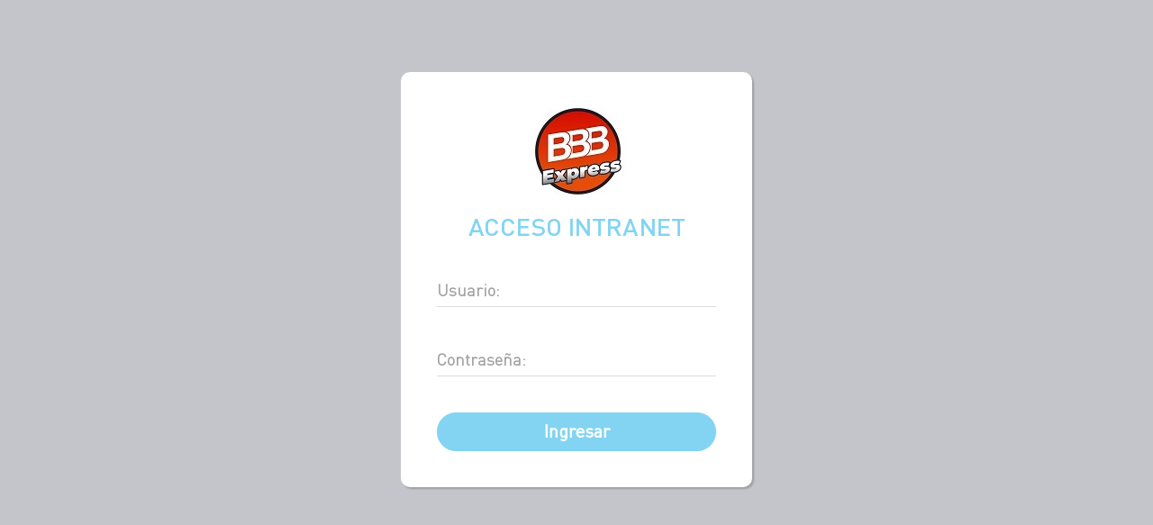

--- FILE ---
content_type: text/html
request_url: http://bbbexpress.sytes.net/bbb/login.html
body_size: 4405
content:
<!DOCTYPE html>
<html class="at-login" lang="es">
<html xmlns="http://www.w3.org/1999/xhtml">

<head>
  <meta charset="utf-8">
  <meta http-equiv="X-UA-Compatible" content="IE=edge">
  <meta name="viewport" content="width=device-width, initial-scale=1">
  <title>BBB Express</title>
  <meta name="description" content="Transportes IMAZ es una empresa de transporte y logística de la República Argentina con sedes en Buenos Aires, Bariloche, Cipoletti, El Bolson, San Martin de los Andes y Villa la Angostura.">
  <meta name="keywords" content="transporte,tla, carga, servicio trasnporte,tla argentina">

  <link rel="apple-touch-icon" sizes="57x57" href="/apple-touch-icon-57x57.png">
  <link rel="apple-touch-icon" sizes="60x60" href="/apple-touch-icon-60x60.png">
  <link rel="apple-touch-icon" sizes="72x72" href="/apple-touch-icon-72x72.png">
  <link rel="apple-touch-icon" sizes="76x76" href="/apple-touch-icon-76x76.png">
  <link rel="apple-touch-icon" sizes="114x114" href="/apple-touch-icon-114x114.png">
  <link rel="apple-touch-icon" sizes="120x120" href="/apple-touch-icon-120x120.png">
  <link rel="apple-touch-icon" sizes="144x144" href="/apple-touch-icon-144x144.png">
  <link rel="apple-touch-icon" sizes="152x152" href="/apple-touch-icon-152x152.png">
  <link rel="apple-touch-icon" sizes="180x180" href="/apple-touch-icon-180x180.png">
  <link rel="icon" type="image/png" href="/favicon-32x32.png" sizes="32x32">
  <link rel="icon" type="image/png" href="/favicon-194x194.png" sizes="194x194">
  <link rel="icon" type="image/png" href="/favicon-96x96.png" sizes="96x96">
  <link rel="icon" type="image/png" href="/android-chrome-192x192.png" sizes="192x192">
  <link rel="icon" type="image/png" href="/favicon-16x16.png" sizes="16x16">
  <link rel="manifest" href="/manifest.json">
  <link rel="mask-icon" href="/safari-pinned-tab.svg" color="#e22020">
  <meta name="msapplication-TileColor" content="#e22020">
  <meta name="msapplication-TileImage" content="/mstile-144x144.png">
  <meta name="theme-color" content="#ffffff">

  <link rel="stylesheet" href="css/bootstrap.min.css">
  <link rel="stylesheet" href="css/main.css">

  <script src="https://cdnjs.cloudflare.com/ajax/libs/modernizr/2.8.3/modernizr.min.js"></script>

  <!--[if lt IE 9]>
    <script src="https://oss.maxcdn.com/libs/html5shiv/3.7.2/html5shiv.js"></script>
    <script src="https://oss.maxcdn.com/libs/respond.js/1.4.2/respond.min.js"></script>

    <script src="js/rem.min.js"></script>
  <![endif]-->
<SCRIPT LANGUAGE="JavaScript">
function validatePassword()
{
  var vpassword;
  vpassword = document.FrmLogin.password.value;
  if (vpassword.length < 3) {
  alert("Debe escribir al menos 4 caracteres.");
  document.FrmLogin.password.select();
  return false;
  }
  else {
  return true;
  }
}
</SCRIPT>
</head>
<body id="app">
  <div class="login-wrap">
    <h1 class="logo">

        <span class="sr-only">Transportes IMAZ</span>

    </h1>
    <form action="main.asp" method="POST" class="form-login" name="FrmLogin">
      <p><img class="d-block m-x-a" src="images/logo.jpg" alt=""></p>
      <h3>Acceso Intranet</h3>

      <div class="xinput">
        <label class="xinput-wrap" for="login_usuario">
          <span class="xinput-label">Usuario:</span>
          <span class="xinput-content">
            <input class="xinput-control" type="text" id="name" name="name">
          </span>
        </label>
      </div>

      <div class="xinput">
        <label class="xinput-wrap" for="login_contrasena">
          <span class="xinput-label">Contraseña:</span>
          <span class="xinput-content">
            <input class="xinput-control" type="password" id="password" name="password">
          </span>
        </label>
      </div>

      <input class="btn btn-primary btn-circle" type="submit" id="enviar" value="Ingresar" name="B1">


    </form>
  </div>
      </div>
    </div>
</div>


  <script src="https://ajax.googleapis.com/ajax/libs/jquery/1.11.3/jquery.min.js"></script>
  <script type="text/javascript">
    $('.xinput-control').on('focus', function () {
      $(this).parents('.xinput').addClass('has-focus');
    });

    $('.xinput-control').on('focusout', function () {
      $(this).parents('.xinput').removeClass('has-focus');
    });
  </script>
</body>
</html>


--- FILE ---
content_type: text/css
request_url: http://bbbexpress.sytes.net/bbb/css/main.css
body_size: 58940
content:
@font-face {
  font-family: 'dinpro_300';
  src: url('../fonts/dinpro_300.eot');
  src: url('../fonts/dinpro_300.eot?#iefix') format('embedded-opentype'),
       url('../fonts/dinpro_300.woff2') format('woff2'),
       url('../fonts/dinpro_300.woff') format('woff'),
       url('../fonts/dinpro_300.ttf') format('truetype'),
       url('../fonts/dinpro_300.svg#dinpro_300') format('svg');
  font-weight: normal;
  font-style: normal;
}

@font-face {
  font-family: 'dinpro_400';
  src: url('../fonts/dinpro_400.eot');
  src: url('../fonts/dinpro_400.eot?#iefix') format('embedded-opentype'),
       url('../fonts/dinpro_400.woff2') format('woff2'),
       url('../fonts/dinpro_400.woff') format('woff'),
       url('../fonts/dinpro_400.ttf') format('truetype'),
       url('../fonts/dinpro_400.svg#dinpro_400') format('svg');
  font-weight: normal;
  font-style: normal;
}

@font-face {
  font-family: 'dinpro_600';
  src: url('../fonts/dinpro_600.eot');
  src: url('../fonts/dinpro_600.eot?#iefix') format('embedded-opentype'),
       url('../fonts/dinpro_600.woff2') format('woff2'),
       url('../fonts/dinpro_600.woff') format('woff'),
       url('../fonts/dinpro_600.ttf') format('truetype'),
       url('../fonts/dinpro_600.svg#dinpro_600') format('svg');
  font-weight: normal;
  font-style: normal;
}

@font-face {
  font-family: 'dinpro_700';
  src: url('../fonts/dinpro_700.eot');
  src: url('../fonts/dinpro_700.eot?#iefix') format('embedded-opentype'),
       url('../fonts/dinpro_700.woff2') format('woff2'),
       url('../fonts/dinpro_700.woff') format('woff'),
       url('../fonts/dinpro_700.ttf') format('truetype'),
       url('../fonts/dinpro_700.svg#dinpro_700') format('svg');
  font-weight: normal;
  font-style: normal;
}

@font-face {
  font-family: 'dinpro_900';
  src: url('../fonts/dinpro_900.eot');
  src: url('../fonts/dinpro_900.eot?#iefix') format('embedded-opentype'),
       url('../fonts/dinpro_900.woff2') format('woff2'),
       url('../fonts/dinpro_900.woff') format('woff'),
       url('../fonts/dinpro_900.ttf') format('truetype'),
       url('../fonts/dinpro_900.svg#dinpro_900') format('svg');
  font-weight: normal;
  font-style: normal;
}

@font-face {
  font-family: 'icons';
  src: url('../fonts/icons.eot');
  src: url('../fonts/icons.eot#iefix') format('embedded-opentype'),
       url('../fonts/icons.ttf') format('truetype'),
       url('../fonts/icons.woff') format('woff'),
       url('../fonts/icons.svg#icons') format('svg');
  font-weight: normal;
  font-style: normal;
}

.icon {
  font-family: 'icons' !important;
  speak: none;
  font-style: normal;
  font-weight: normal;
  font-variant: normal;
  text-transform: none;
  line-height: 1;
  -webkit-font-smoothing: antialiased;
  -moz-osx-font-smoothing: grayscale;
}

.icon-video:before {content: "\e915";}
.icon-key:before {content: "\e911";}
.icon-cba:before {content: "\e912";}
.icon-ros:before {content: "\e913";}
.icon-caba:before {content: "\e914";}
.icon-pdf:before {content: "\e910";}
.icon-check:before {content: "\e90f";}
.icon-facebook:before {content: "\e900";}
.icon-twitter:before {content: "\e901";}
.icon-youtube:before {content: "\e902";}
.icon-phone:before {content: "\e90e";}
.icon-pin:before {content: "\e903";}
.icon-clock:before {content: "\e904";}
.icon-mail:before {content: "\e905";}
.icon-arrow-top:before {content: "\e906";}
.icon-arrow-right:before {content: "\e907";}
.icon-arrow-bottom:before {content: "\e908";}
.icon-arrow-left:before {content: "\e909";}
.icon-pointer-top:before {content: "\e90a";}
.icon-pointer-right:before {content: "\e90b";}
.icon-pointer-bottom:before {content: "\e90c";}
.icon-pointer-left:before {content: "\e90d";}

@media (max-width: 479px) {
  .col-xxs-1, .col-xxs-2, .col-xxs-3, .col-xxs-4, .col-xxs-5,
  .col-xxs-6, .col-xxs-7, .col-xxs-8, .col-xxs-9, .col-xxs-10,
  .col-xxs-11, .col-xxs-12 {float: left;}

  .col-xxs-1 {width: 8.33333333%;}
  .col-xxs-2 {width: 16.66666667%;}
  .col-xxs-3 {width: 25%;}
  .col-xxs-4 {width: 33.33333333%;}
  .col-xxs-5 {width: 41.66666667%;}
  .col-xxs-6 {width: 50%;}
  .col-xxs-7 {width: 58.33333333%;}
  .col-xxs-8 {width: 66.66666667%;}
  .col-xxs-9 {width: 75%;}
  .col-xxs-10 {width: 83.33333333%;}
  .col-xxs-11 {width: 91.66666667%;}
  .col-xxs-12 {width: 100%;}

  .col-xxs-pull-0 {right: auto;}
  .col-xxs-pull-1 {right: 8.33333333%;}
  .col-xxs-pull-2 {right: 16.66666667%;}
  .col-xxs-pull-3 {right: 25%;}
  .col-xxs-pull-4 {right: 33.33333333%;}
  .col-xxs-pull-5 {right: 41.66666667%;}
  .col-xxs-pull-6 {right: 50%;}
  .col-xxs-pull-7 {right: 58.33333333%;}
  .col-xxs-pull-8 {right: 66.66666667%;}
  .col-xxs-pull-9 {right: 75%;}
  .col-xxs-pull-10 {right: 83.33333333%;}
  .col-xxs-pull-11 {right: 91.66666667%;}
  .col-xxs-pull-12 {right: 100%;}

  .col-xxs-push-0 {left: auto;}
  .col-xxs-push-1 {left: 8.33333333%;}
  .col-xxs-push-2 {left: 16.66666667%;}
  .col-xxs-push-3 {left: 25%;}
  .col-xxs-push-4 {left: 33.33333333%;}
  .col-xxs-push-5 {left: 41.66666667%;}
  .col-xxs-push-6 {left: 50%;}
  .col-xxs-push-7 {left: 58.33333333%;}
  .col-xxs-push-8 {left: 66.66666667%;}
  .col-xxs-push-9 {left: 75%;}
  .col-xxs-push-10 {left: 83.33333333%;}
  .col-xxs-push-11 {left: 91.66666667%;}
  .col-xxs-push-12 {left: 100%;}

  .col-xxs-offset-0 {margin-left: 0;}
  .col-xxs-offset-1 {margin-left: 8.33333333%;}
  .col-xxs-offset-2 {margin-left: 16.66666667%;}
  .col-xxs-offset-3 {margin-left: 25%;}
  .col-xxs-offset-4 {margin-left: 33.33333333%;}
  .col-xxs-offset-5 {margin-left: 41.66666667%;}
  .col-xxs-offset-6 {margin-left: 50%;}
  .col-xxs-offset-7 {margin-left: 58.33333333%;}
  .col-xxs-offset-8 {margin-left: 66.66666667%;}
  .col-xxs-offset-9 {margin-left: 75%;}
  .col-xxs-offset-10 {margin-left: 83.33333333%;}
  .col-xxs-offset-11 {margin-left: 91.66666667%;}
  .col-xxs-offset-12 {margin-left: 100%;}
}

@media (min-width: 480px) {
  .clear-xs-up-2:nth-child(2n+3) {
    clear: both;
  }
}

@media (min-width: 768px) {
  .clear-sm-up-2:nth-child(2n+3) {
    clear: both;
  }
}

@media (min-width: 768px) and (max-width: 991px) {
  .clear-sm-2:nth-child(2n+3) {
    clear: both;
  }
}

@media (min-width: 992px) and (max-width: 1199px) {
  .clear-md-2:nth-child(2n+3) {
    clear: both;
  }
}

.p-t-a, .p-y-a, .p-a-a {padding-top: auto !important;}
.p-t-0, .p-y-0, .p-a-0 {padding-top: 0 !important;}
.p-t-5, .p-y-5, .p-a-5 {padding-top: .5rem !important;}
.p-t-10, .p-y-10, .p-a-10 {padding-top: 1rem !important;}
.p-t-15, .p-y-15, .p-a-15 {padding-top: 1rem !important;}
.p-t-20, .p-y-20, .p-a-20 {padding-top: 2rem !important;}
.p-t-30, .p-y-30, .p-a-30 {padding-top: 3rem !important;}
.p-t-40, .p-y-40, .p-a-40 {padding-top: 4rem !important;}
.p-t-60, .p-y-60, .p-a-60 {padding-top: 6rem !important;}
.p-t-80, .p-y-80, .p-a-80 {padding-top: 8rem !important;}
.p-t-100, .p-y-100, .p-a-100 {padding-top: 10rem !important;}

.p-b-a, .p-y-a, .p-a-a {padding-bottom: auto !important;}
.p-b-0, .p-y-0, .p-a-0 {padding-bottom: 0 !important;}
.p-b-5, .p-y-5, .p-a-5 {padding-bottom: .5rem !important;}
.p-b-10, .p-y-10, .p-a-10 {padding-bottom: 1rem !important;}
.p-b-15, .p-y-15, .p-a-15 {padding-bottom: 1rem !important;}
.p-b-20, .p-y-20, .p-a-20 {padding-bottom: 2rem !important;}
.p-b-30, .p-y-30, .p-a-30 {padding-bottom: 3rem !important;}
.p-b-40, .p-y-40, .p-a-40 {padding-bottom: 4rem !important;}
.p-b-60, .p-y-60, .p-a-60 {padding-bottom: 6rem !important;}
.p-b-80, .p-y-80, .p-a-80 {padding-bottom: 8rem !important;}
.p-b-100, .p-y-100, .p-a-100 {padding-bottom: 10rem !important;}

.p-l-a, .p-x-a, .p-a-a {padding-left: auto !important;}
.p-l-0, .p-x-0, .p-a-0 {padding-left: 0 !important;}
.p-l-5, .p-x-5, .p-a-5 {padding-left: .5rem !important;}
.p-l-10, .p-x-10, .p-a-10 {padding-left: 1rem !important;}
.p-l-15, .p-x-15, .p-a-15 {padding-left: 1rem !important;}
.p-l-20, .p-x-20, .p-a-20 {padding-left: 2rem !important;}
.p-l-30, .p-x-30, .p-a-30 {padding-left: 3rem !important;}
.p-l-40, .p-x-40, .p-a-40 {padding-left: 4rem !important;}
.p-l-60, .p-x-60, .p-a-60 {padding-left: 6rem !important;}
.p-l-80, .p-x-80, .p-a-80 {padding-left: 8rem !important;}
.p-l-100, .p-x-100, .p-a-100 {padding-left: 10rem !important;}

.p-r-a, .p-x-a, .p-a-a {padding-right: auto !important;}
.p-r-0, .p-x-0, .p-a-0 {padding-right: 0 !important;}
.p-r-5, .p-x-5, .p-a-5 {padding-right: .5rem !important;}
.p-r-10, .p-x-10, .p-a-10 {padding-right: 1rem !important;}
.p-r-15, .p-x-15, .p-a-15 {padding-right: 1rem !important;}
.p-r-20, .p-x-20, .p-a-20 {padding-right: 2rem !important;}
.p-r-30, .p-x-30, .p-a-30 {padding-right: 3rem !important;}
.p-r-40, .p-x-40, .p-a-40 {padding-right: 4rem !important;}
.p-r-60, .p-x-60, .p-a-60 {padding-right: 6rem !important;}
.p-r-80, .p-x-80, .p-a-80 {padding-right: 8rem !important;}
.p-r-100, .p-x-100, .p-a-100 {padding-right: 10rem !important;}

.m-t-a, .m-y-a, .m-a-a {margin-top: auto !important;}
.m-t-0, .m-y-0, .m-a-0 {margin-top: 0 !important;}
.m-t-5, .m-y-5, .m-a-5 {margin-top: .5rem !important;}
.m-t-10, .m-y-10, .m-a-10 {margin-top: 1rem !important;}
.m-t-15, .m-y-15, .m-a-15 {margin-top: 1rem !important;}
.m-t-20, .m-y-20, .m-a-20 {margin-top: 2rem !important;}
.m-t-30, .m-y-30, .m-a-30 {margin-top: 3rem !important;}
.m-t-40, .m-y-40, .m-a-40 {margin-top: 4rem !important;}
.m-t-60, .m-y-60, .m-a-60 {margin-top: 6rem !important;}
.m-t-80, .m-y-80, .m-a-80 {margin-top: 8rem !important;}
.m-t-100, .m-y-100, .m-a-100 {margin-top: 10rem !important;}

.m-b-a, .m-y-a, .m-a-a {margin-bottom: auto !important;}
.m-b-0, .m-y-0, .m-a-0 {margin-bottom: 0 !important;}
.m-b-5, .m-y-5, .m-a-5 {margin-bottom: .5rem !important;}
.m-b-10, .m-y-10, .m-a-10 {margin-bottom: 1rem !important;}
.m-b-15, .m-y-15, .m-a-15 {margin-bottom: 1rem !important;}
.m-b-20, .m-y-20, .m-a-20 {margin-bottom: 2rem !important;}
.m-b-30, .m-y-30, .m-a-30 {margin-bottom: 3rem !important;}
.m-b-40, .m-y-40, .m-a-40 {margin-bottom: 4rem !important;}
.m-b-60, .m-y-60, .m-a-60 {margin-bottom: 6rem !important;}
.m-b-80, .m-y-80, .m-a-80 {margin-bottom: 8rem !important;}
.m-b-100, .m-y-100, .m-a-100 {margin-bottom: 10rem !important;}

.m-l-a, .m-x-a, .m-a-a {margin-left: auto !important;}
.m-l-0, .m-x-0, .m-a-0 {margin-left: 0 !important;}
.m-l-5, .m-x-5, .m-a-5 {margin-left: .5rem !important;}
.m-l-10, .m-x-10, .m-a-10 {margin-left: 1rem !important;}
.m-l-15, .m-x-15, .m-a-15 {margin-left: 1rem !important;}
.m-l-20, .m-x-20, .m-a-20 {margin-left: 2rem !important;}
.m-l-30, .m-x-30, .m-a-30 {margin-left: 3rem !important;}
.m-l-40, .m-x-40, .m-a-40 {margin-left: 4rem !important;}
.m-l-60, .m-x-60, .m-a-60 {margin-left: 6rem !important;}
.m-l-80, .m-x-80, .m-a-80 {margin-left: 8rem !important;}
.m-l-100, .m-x-100, .m-a-100 {margin-left: 10rem !important;}

.m-r-a, .m-x-a, .m-a-a {margin-right: auto !important;}
.m-r-0, .m-x-0, .m-a-0 {margin-right: 0 !important;}
.m-r-5, .m-x-5, .m-a-5 {margin-right: .5rem !important;}
.m-r-10, .m-x-10, .m-a-10 {margin-right: 1rem !important;}
.m-r-15, .m-x-15, .m-a-15 {margin-right: 1rem !important;}
.m-r-20, .m-x-20, .m-a-20 {margin-right: 2rem !important;}
.m-r-30, .m-x-30, .m-a-30 {margin-right: 3rem !important;}
.m-r-40, .m-x-40, .m-a-40 {margin-right: 4rem !important;}
.m-r-60, .m-x-60, .m-a-60 {margin-right: 6rem !important;}
.m-r-80, .m-x-80, .m-a-80 {margin-right: 8rem !important;}
.m-r-100, .m-x-100, .m-a-100 {margin-right: 10rem !important;}

.m-t-5-n, .m-y-5-n, .m-a-5-n {margin-top: -.5rem !important;}
.m-t-10-n, .m-y-10-n, .m-a-10-n {margin-top: -1rem !important;}
.m-t-15-n, .m-y-15-n, .m-a-15-n {margin-top: -1rem !important;}
.m-t-20-n, .m-y-20-n, .m-a-20-n {margin-top: -2rem !important;}
.m-t-30-n, .m-y-30-n, .m-a-30-n {margin-top: -3rem !important;}
.m-t-40-n, .m-y-40-n, .m-a-40-n {margin-top: -4rem !important;}
.m-t-60-n, .m-y-60-n, .m-a-60-n {margin-top: -6rem !important;}
.m-t-80-n, .m-y-80-n, .m-a-80-n {margin-top: -8rem !important;}
.m-t-100-n, .m-y-100-n, .m-a-100-n {margin-top: -10rem !important;}

.m-b-5-n, .m-y-5-n, .m-a-5-n {margin-bottom: -.5rem !important;}
.m-b-10-n, .m-y-10-n, .m-a-10-n {margin-bottom: -1rem !important;}
.m-b-15-n, .m-y-15-n, .m-a-15-n {margin-bottom: -1rem !important;}
.m-b-20-n, .m-y-20-n, .m-a-20-n {margin-bottom: -2rem !important;}
.m-b-30-n, .m-y-30-n, .m-a-30-n {margin-bottom: -3rem !important;}
.m-b-40-n, .m-y-40-n, .m-a-40-n {margin-bottom: -4rem !important;}
.m-b-60-n, .m-y-60-n, .m-a-60-n {margin-bottom: -6rem !important;}
.m-b-80-n, .m-y-80-n, .m-a-80-n {margin-bottom: -8rem !important;}
.m-b-100-n, .m-y-100-n, .m-a-100-n {margin-bottom: -10rem !important;}

.m-l-5-n, .m-x-5-n, .m-a-5-n {margin-left: -.5rem !important;}
.m-l-10-n, .m-x-10-n, .m-a-10-n {margin-left: -1rem !important;}
.m-l-15-n, .m-x-15-n, .m-a-15-n {margin-left: -1rem !important;}
.m-l-20-n, .m-x-20-n, .m-a-20-n {margin-left: -2rem !important;}
.m-l-30-n, .m-x-30-n, .m-a-30-n {margin-left: -3rem !important;}
.m-l-40-n, .m-x-40-n, .m-a-40-n {margin-left: -4rem !important;}
.m-l-60-n, .m-x-60-n, .m-a-60-n {margin-left: -6rem !important;}
.m-l-80-n, .m-x-80-n, .m-a-80-n {margin-left: -8rem !important;}
.m-l-100-n, .m-x-100-n, .m-a-100-n {margin-left: -10rem !important;}

.m-r-5-n, .m-x-5-n, .m-a-5-n {margin-right: -.5rem !important;}
.m-r-10-n, .m-x-10-n, .m-a-10-n {margin-right: -1rem !important;}
.m-r-15-n, .m-x-15-n, .m-a-15-n {margin-right: -1rem !important;}
.m-r-20-n, .m-x-20-n, .m-a-20-n {margin-right: -2rem !important;}
.m-r-30-n, .m-x-30-n, .m-a-30-n {margin-right: -3rem !important;}
.m-r-40-n, .m-x-40-n, .m-a-40-n {margin-right: -4rem !important;}
.m-r-60-n, .m-x-60-n, .m-a-60-n {margin-right: -6rem !important;}
.m-r-80-n, .m-x-80-n, .m-a-80-n {margin-right: -8rem !important;}
.m-r-100-n, .m-x-100-n, .m-a-100-n {margin-right: -10rem !important;}

.font-size-0 {font-size: 0 !important;}
.font-size-10 {font-size: 1rem !important;}
.font-size-12 {font-size: 1.2rem !important;}
.font-size-14 {font-size: 1.4rem !important;}
.font-size-16 {font-size: 1.6rem !important;}
.font-size-18 {font-size: 1.8rem !important;}
.font-size-20 {font-size: 2rem !important;}
.font-size-22 {font-size: 2.2rem !important;}
.font-size-24 {font-size: 2.4rem !important;}
.font-size-26 {font-size: 2.6rem !important;}
.font-size-30 {font-size: 3rem !important;}
.font-size-40 {font-size: 4rem !important;}
.font-size-42 {font-size: 4.2rem !important;}
.font-size-50 {font-size: 5rem !important;}
.font-size-60 {font-size: 6rem !important;}
.font-size-70 {font-size: 7rem !important;}
.font-size-80 {font-size: 8rem !important;}

.text-400 {font-weight: 400;}
.text-600 {font-weight: 600;}
.text-700 {font-weight: 700;}

.font-400,
.font-600,
.font-700 {
  font-weight: 400;
}

.font-400 {font-family: 'dinpro_400', sans-serif;}
.font-600 {font-family: 'dinpro_600', sans-serif;}
.font-700 {font-family: 'dinpro_700', sans-serif;}

.d-table,
.d-table-fix {
  display: table;
}
.d-table-fix {
  table-layout: fixed;
  width: 100%;
}
.d-cell {display: table-cell;}
.d-block {display: block;}
.d-inline {display: inline-block;}

.w-a {width: auto;}
.w-1 {width: 1%;}
.w-100 {width: 100%;}

.h-a {height: auto;}
.h-100 {height: 100%;}

.va-t {vertical-align: top;}
.va-b {vertical-align: bottom;}
.va-m {vertical-align: middle;}

.pull-none {float: none;}

@media (min-width: 480px) {
  .d-xs-table,
  .d-xs-table-fix {
    display: table;
  }
  .d-xs-table-fix {
    table-layout: fixed;
    width: 100%;
  }
  .d-xs-cell {display: table-cell;}
  .d-xs-block {display: block;}
  .d-xs-inline {display: inline-block;}

  .w-xs-a {width: auto;}
  .w-xs-1 {width: 1%;}
  .w-xs-100 {width: 100%;}

  .h-xs-a {height: auto;}
  .h-xs-100 {height: 100%;}

  .va-xs-t {vertical-align: top;}
  .va-xs-b {vertical-align: bottom;}
  .va-xs-m {vertical-align: middle;}

  .pull-xs-left {float: left;}
  .pull-xs-right {float: right;}
  .pull-xs-none {float: none;}

  .text-xs-left {text-align: left;}
  .text-xs-right {text-align: right;}
  .text-xs-center {text-align: center;}

  .text-xs-nowrap {white-space: nowrap;}
  .text-xs-normal {white-space: normal;}
}

@media (min-width: 768px) {
  .d-sm-table,
  .d-sm-table-fix {
    display: table;
  }
  .d-sm-table-fix {
    table-layout: fixed;
    width: 100%;
  }
  .d-sm-cell {display: table-cell;}
  .d-sm-block {display: block;}
  .d-sm-inline {display: inline-block;}

  .w-sm-a {width: auto;}
  .w-sm-1 {width: 1%;}
  .w-sm-100 {width: 100%;}

  .h-sm-a {height: auto;}
  .h-sm-100 {height: 100%;}

  .va-sm-t {vertical-align: top;}
  .va-sm-b {vertical-align: bottom;}
  .va-sm-m {vertical-align: middle;}

  .pull-sm-left {float: left;}
  .pull-sm-right {float: right;}
  .pull-sm-none {float: none;}

  .text-sm-left {text-align: left;}
  .text-sm-right {text-align: right;}
  .text-sm-center {text-align: center;}

  .text-sm-nowrap {white-space: nowrap;}
  .text-sm-normal {white-space: normal;}
}

@media (min-width: 992px) {
  .d-md-table,
  .d-md-table-fix {
    display: table;
  }
  .d-md-table-fix {
    table-layout: fixed;
    width: 100%;
  }
  .d-md-cell {display: table-cell;}
  .d-md-block {display: block;}
  .d-md-inline {display: inline-block;}

  .w-md-a {width: auto;}
  .w-md-1 {width: 1%;}
  .w-md-100 {width: 100%;}

  .h-md-a {height: auto;}
  .h-md-100 {height: 100%;}

  .va-md-t {vertical-align: top;}
  .va-md-b {vertical-align: bottom;}
  .va-md-m {vertical-align: middle;}

  .pull-md-left {float: left;}
  .pull-md-right {float: right;}
  .pull-md-none {float: none;}

  .text-md-left {text-align: left;}
  .text-md-right {text-align: right;}
  .text-md-center {text-align: center;}

  .text-md-nowrap {white-space: nowrap;}
  .text-md-normal {white-space: normal;}
}

@media (min-width: 1200px) {
  .d-lg-table,
  .d-lg-table-fix {
    display: table;
  }
  .d-lg-table-fix {
    table-layout: fixed;
    width: 100%;
  }
  .d-lg-cell {display: table-cell;}
  .d-lg-block {display: block;}
  .d-lg-inline {display: inline-block;}

  .w-lg-a {width: auto;}
  .w-lg-1 {width: 1%;}
  .w-lg-100 {width: 100%;}

  .h-lg-a {height: auto;}
  .h-lg-100 {height: 100%;}

  .va-lg-t {vertical-align: top;}
  .va-lg-b {vertical-align: bottom;}
  .va-lg-m {vertical-align: middle;}

  .pull-lg-left {float: left;}
  .pull-lg-right {float: right;}
  .pull-lg-none {float: none;}

  .text-lg-left {text-align: left;}
  .text-lg-right {text-align: right;}
  .text-lg-center {text-align: center;}

  .text-lg-nowrap {white-space: nowrap;}
  .text-lg-normal {white-space: normal;}
}

.icon-bar {
  border-top: 0.2rem solid;
  display: block;
  height: 0;
  width: 2.7rem;
  border-radius: 1000px;
}

.icon-bar + .icon-bar {
  margin-top: 0.4rem;
}

.center-img {
  display: inline-block;
  margin-top: -.245em;
  vertical-align: middle;
}

.reset-list {
  list-style: none;
  margin-bottom: 0;
  padding-left: 0;
}

.cover {
  background-position: center;
  background-repeat: no-repeat;
  background-size: cover;
}

.cover-img {
  visibility: hidden !important;
  display: none !important;
}

.align {
  text-align: center;
  white-space: nowrap;
}

.align:before {
  content: '';
  display: inline-block;
  height: 100%;
  vertical-align: middle;
  margin-right: -0.25em;
}

.align__item {
  display: inline-block;
  vertical-align: middle;
  white-space: normal;
  width: 100%;
}

.align__item--top {
  vertical-align: top;
}

.align__item--bottom {
  vertical-align: bottom;
}

.bg-inherit {background-color: inherit !important;}
.bd-inherit {border-color: inherit !important;}
.text-inherit {color: inherit !important;}

.bg-light {background-color: #f7f7f7 !important;}
.bd-light {border-color: #f7f7f7 !important;}
.text-light {color: #f7f7f7 !important;}

.bg-dark {background-color: #560b0b !important;}
.bd-dark {border-color: #560b0b !important;}
.text-dark {color: #560b0b !important;}

.bg-default {background-color: #525d6b !important;}
.bd-default {border-color: #525d6b !important;}
.text-default {color: #525d6b !important;}

.bg-primary {background-color: #e22020 !important;}
.bd-primary {border-color: #e22020 !important;}
.text-primary {color: #e22020 !important;}

.bg-secondary {background-color: #782fe1 !important;}
.bd-secondary {border-color: #782fe1 !important;}
.text-secondary {color: #782fe1 !important;}

.bg-success {background-color: #8eb434 !important;}
.bd-success {border-color: #8eb434 !important;}
.text-success {color: #8eb434 !important;}

.bg-info {background-color: #02b3f9 !important;}
.bd-info {border-color: #02b3f9 !important;}
.text-info {color: #02b3f9 !important;}

.bg-warning {background-color: #f1c40f !important;}
.bd-warning {border-color: #f1c40f !important;}
.text-warning {color: #f1c40f !important;}

.bg-danger {background-color: #e76b1c !important;}
.bd-danger {border-color: #e76b1c !important;}
.text-danger {color: #e76b1c !important;}

.bg-texture {
  background-image: url(../images/texture.jpg);
  background-position: center;
}

.btn {
  border-width: 1px;
  font-size: 1.2rem;
  font-weight: 600;
  letter-spacing: -.025em;
  padding: 0.8rem 1.8rem;
  text-transform: uppercase;
}

.btn:focus,
.btn:hover,
.btn:active,
.btn.active,
.btn.active.focus,
.btn.active:focus,
.btn.active:hover,
.btn:active.focus,
.btn:active:focus,
.btn:active:hover,
.open > .dropdown-toggle.btn.focus,
.open > .dropdown-toggle.btn:focus,
.open > .dropdown-toggle.btn:hover {
  box-shadow: none;
  text-decoration: none;
}

.btn-default {
  background-color: #808995;
  border-color: #808995;
  color: #fff;
}

.btn-default:focus,
.btn-default:hover,
.btn-default:active,
.btn-default.active,
.btn-default.active.focus,
.btn-default.active:focus,
.btn-default.active:hover,
.btn-default:active.focus,
.btn-default:active:focus,
.btn-default:active:hover,
.open > .dropdown-toggle.btn-default.focus,
.open > .dropdown-toggle.btn-default:focus,
.open > .dropdown-toggle.btn-default:hover {
  background-color: #707985;
  border-color: #707985;
  color: #fff;
}

.btn-primary {
  background-color: #83d4f2;
  border-color: #83d4f2;
  color: #fff;
}

.btn-primary:focus,
.btn-primary:hover,
.btn-primary:active,
.btn-primary.active,
.btn-primary.active.focus,
.btn-primary.active:focus,
.btn-primary.active:hover,
.btn-primary:active.focus,
.btn-primary:active:focus,
.btn-primary:active:hover,
.open > .dropdown-toggle.btn-primary.focus,
.open > .dropdown-toggle.btn-primary:focus,
.open > .dropdown-toggle.btn-primary:hover {
  background-color: #224fa8;
  border-color: #224fa8;
  color: #fff;
}

.btn-primary-outline {
  background-color: transparent;
  border-color: #cc1e1e;
  color: #cc1e1e;
}

.btn-primary-outline:focus,
.btn-primary-outline:hover,
.btn-primary-outline:active,
.btn-primary-outline.active,
.btn-primary-outline.active.focus,
.btn-primary-outline.active:focus,
.btn-primary-outline.active:hover,
.btn-primary-outline:active.focus,
.btn-primary-outline:active:focus,
.btn-primary-outline:active:hover,
.open > .dropdown-toggle.btn-primary-outline.focus,
.open > .dropdown-toggle.btn-primary-outline:focus,
.open > .dropdown-toggle.btn-primary-outline:hover {
  background-color: #cc1e1e;
  border-color: #cc1e1e;
  color: #fff;
}

.btn-primary-outline-inverse {
  background-color: transparent;
  border-color: #fff;
  color: #fff;
}

.btn-primary-outline-inverse:focus,
.btn-primary-outline-inverse:hover,
.btn-primary-outline-inverse:active,
.btn-primary-outline-inverse.active,
.btn-primary-outline-inverse.active.focus,
.btn-primary-outline-inverse.active:focus,
.btn-primary-outline-inverse.active:hover,
.btn-primary-outline-inverse:active.focus,
.btn-primary-outline-inverse:active:focus,
.btn-primary-outline-inverse:active:hover,
.open > .dropdown-toggle.btn-primary-outline-inverse.focus,
.open > .dropdown-toggle.btn-primary-outline-inverse:focus,
.open > .dropdown-toggle.btn-primary-outline-inverse:hover {
  background-color: #fff;
  border-color: #fff;
  color: #cc1e1e;
}

.btn-secondary {
  background-color: #782fe1;
  border-color: #782fe1;
  color: #fff;
}

.btn-secondary:focus,
.btn-secondary:hover,
.btn-secondary:active,
.btn-secondary.active,
.btn-secondary.active.focus,
.btn-secondary.active:focus,
.btn-secondary.active:hover,
.btn-secondary:active.focus,
.btn-secondary:active:focus,
.btn-secondary:active:hover,
.open > .dropdown-toggle.btn-secondary.focus,
.open > .dropdown-toggle.btn-secondary:focus,
.open > .dropdown-toggle.btn-secondary:hover {
  background-color: #6b1fd7;
  border-color: #6b1fd7;
  color: #fff;
}

.btn-success {
  background-color: #8eb434;
  border-color: #8eb434;
  color: #fff;
}

.btn-success:focus,
.btn-success:hover,
.btn-success:active,
.btn-success.active,
.btn-success.active.focus,
.btn-success.active:focus,
.btn-success.active:hover,
.btn-success:active.focus,
.btn-success:active:focus,
.btn-success:active:hover,
.open > .dropdown-toggle.btn-success.focus,
.open > .dropdown-toggle.btn-success:focus,
.open > .dropdown-toggle.btn-success:hover {
  background-color: #5f7923;
  border-color: #5f7923;
  color: #fff;
}

.btn-info {
  background-color: #02b3f9;
  border-color: #02b3f9;
  color: #fff;
}

.btn-info:focus,
.btn-info:hover,
.btn-info:active,
.btn-info.active,
.btn-info.active.focus,
.btn-info.active:focus,
.btn-info.active:hover,
.btn-info:active.focus,
.btn-info:active:focus,
.btn-info:active:hover,
.open > .dropdown-toggle.btn-info.focus,
.open > .dropdown-toggle.btn-info:focus,
.open > .dropdown-toggle.btn-info:hover {
  background-color: #017cad;
  border-color: #017cad;
  color: #fff;
}

.btn-warning {
  background-color: #f1c40f;
  border-color: #f1c40f;
  color: #fff;
}

.btn-warning:focus,
.btn-warning:hover,
.btn-warning:active,
.btn-warning.active,
.btn-warning.active.focus,
.btn-warning.active:focus,
.btn-warning.active:hover,
.btn-warning:active.focus,
.btn-warning:active:focus,
.btn-warning:active:hover,
.open > .dropdown-toggle.btn-warning.focus,
.open > .dropdown-toggle.btn-warning:focus,
.open > .dropdown-toggle.btn-warning:hover {
  background-color: #aa8a0a;
  border-color: #aa8a0a;
  color: #fff;
}

.btn-danger {
  background-color: #e76b1c;
  border-color: #e76b1c;
  color: #fff;
}

.btn-danger:focus,
.btn-danger:hover,
.btn-danger:active,
.btn-danger.active,
.btn-danger.active.focus,
.btn-danger.active:focus,
.btn-danger.active:hover,
.btn-danger:active.focus,
.btn-danger:active:focus,
.btn-danger:active:hover,
.open > .dropdown-toggle.btn-danger.focus,
.open > .dropdown-toggle.btn-danger:focus,
.open > .dropdown-toggle.btn-danger:hover {
  background-color: #a54b11;
  border-color: #a54b11;
  color: #fff;
}

.btn-md {
  font-family: 'dinpro_700', sans-serif;
  font-size: 1.6rem;
  font-weight: 400;
  line-height: 1.3;
}

.btn-lg {
  font-family: 'dinpro_600', sans-serif;
  font-size: 1.6rem;
  font-weight: 400;
  line-height: 1.3;
  padding: 1.8rem 2.2rem;
}

.btn-lg-icon {
  font-family: 'dinpro_700', sans-serif;
  font-size: 1.8rem;
  font-weight: 400;
  line-height: 1.3;
  padding: 1.4rem 2.2rem;
}

.btn-lg-icon .icon {
  font-size: 2.7rem;
}

.btn-lg-icon:hover .icon {
  color: inherit;
}

.btn-circle {
  border-radius: 100rem;
}

.btn-2 {border-width: 2px;}
.btn-bold {border-width: 3px;}

.btn .icon {
  display: inline-block;
  vertical-align: middle;
  margin-top: -.245em;
}

@media (min-width: 1200px) {
  .container {
    width: 1120px;
  }
}

:focus {outline: none !important;}

#app .fr-window canvas,
body .fr-window canvas {
  top: 100% !important;
}

html,
body {
  width: 100%;
  position: relative;
  overflow: hidden;
  overflow-y: auto;
}

body {
  color: #424040;
  font-family: 'dinpro_400', sans-serif;
  font-size: 1.6rem;
  line-height: 1.3;
}

h1, .h1,
h2, .h2 {
  font-weight: 400;
  font-size: 4.5rem;
}

h3,
.h3 {
  color: #83d4f2;
  font-family: 'dinpro_600', sans-serif;
  font-size: 3.6rem;
  letter-spacing: -.015em;
  line-height: 0.944444444;
  padding-top: 4rem;
  margin-top: 1.5rem;
  position: relative;
}

h3:before,
.h3:before {
  content: '';
  position: absolute;
  top: 0;
  left: 0;
  width: 5rem;
  border-top: 3px solid;
}

.h3-bar {
  padding-top: 4rem;
  margin-top: 1.5rem;
  position: relative;
}

.h3-bar:before {
  content: '';
  position: absolute;
  top: 0;
  left: 0;
  width: 5rem;
  border-top: 3px solid;
}

.h3-clean:before {
  display: none;
}

h4,
.h4 {
  font-family: 'dinpro_700', sans-serif;
  font-size: 2rem;
  line-height: 1;
  letter-spacing: -.015em;
}

h5,
.h5 {
  font-family: 'dinpro_700', sans-serif;
  font-size: 1.7rem;
  line-height: 1;
  letter-spacing: -.015em;
  margin-bottom: 2rem;
}

p {
  margin-bottom: 2rem;
}

a {color: inherit;}

a:hover,
a:focus,
a:active {
  text-decoration: none;
}

strong {
  font-weight: 400;
  font-family: 'dinpro_700', sans-serif;
}

hr {
  border-top-color: #cbcbcb;
}

.header {
  position: fixed;
  top: 0;
  right: 0;
  left: 0;
  z-index: 800;
  color: #fff;
  background-color: #cc2022;
}

@media (min-width: 992px) {
  .header {
    position: absolute;
    background-color: transparent;
    padding-top: 4.8rem;
  }
}

.has-scroll .header {
  box-shadow: 0 0 20px rgba(51, 51, 51, 0.6);
  -webkit-transition-duration: .3s;
  transition-duration: .3s;
}

@media (min-width: 992px) {
  .has-scroll .header {
    position: fixed;
    padding-top: 0;
    background-color: #e22020;
    -webkit-animation: slideDown .3s;
    animation: slideDown .3s;
  }

  .header > .container {
    padding-left: 0;
    padding-right: 0;
    border-bottom: 1px solid #fff;
  }

  .has-scroll .header > .container {
    border-bottom: 0;
    padding-left: 1.5rem;
    padding-right: 1.5rem;
  }
}

.header-bar {
  background-color: #e22020;
  background-color: rgba(226, 32, 32, 0.9);
  font-size: 1.4rem;
  color: #6d1a18;
  position: absolute;
  top: 0;
  right: 0;
  left: 0;
}

.has-scroll .header-bar {
  display: none;
  visibility: hidden;
}

.header-bar .container {
  padding-left: 0;
  padding-right: 0;
}

.header-bar em {
  font-family: 'dinpro_600', sans-serif;
  font-style: normal;
}

.header-bar strong {
  font-family: 'dinpro_700', sans-serif;
}

.header-social {
  float: left;
}

.header-social li {
  float: left;
}

.header-social .social-item {
  font-size: 1.6rem;
  padding: 1.6rem 0.8rem;
  display: block;
  color: #fff;
}

.header-social .social-item-youtube {
  font-size: 2rem;
  padding: 1.4rem 0.8rem;
}

.header-social .social-item:hover {
  background-color: #af0a08;
}

.header-social .social-item .icon,
.header-social .social-item .icon:before {
  display: block;
  width: 1em;
  height: 1em;
  line-height: 1em;
  text-align: center;
}

.header-contact {
  float: right;
}

.header-contact li {
  float: left;
}

.header-contact li + li {
  margin-left: 5rem;
}

.header-contact-item {
  padding: 1.5rem 1.8rem;
  display: block;
  cursor: default;
}

.header-contact a.header-contact-item {
  cursor: pointer;
}

.header-contact a.header-contact-item:hover,
.header-contact a.header-contact-item:focus,
.header-contact a.header-contact-item:active {
  color: #fff;
}

.header-contact-item.last {
  background-color: #af0a08;
  color: #fff;
  font-family: 'dinpro_600', sans-serif;
}

.header-contact-item.last:hover,
.header-contact-item.last:focus,
.header-contact-item.last:active {
  background-color: #9c0806;
}

.header-contact-item .icon {
  display: inline-block;
  vertical-align: middle;
  margin-top: -.245em;
}

.header-contact-item .icon-key {
  font-size: 1.7rem;
}

.header-contact-item img {
  display: inline-block;
  margin-top: -1rem;
  margin-right: .5rem;
  margin-bottom: -.2rem;
}

.logo {
  margin-top: 1.1rem;
  margin-bottom: 1.5rem;
  margin-left: .6rem;
  float: left;
}

@media (min-width: 992px) {
  .logo {
    margin-bottom: 1.6rem;
  }

  .has-scroll .logo {
    margin-bottom: 1.5rem;
  }
}

.logo-inner {
  display: block;
  width: 9.4rem;
  height: 3.4rem;
  background-image: url(../images/logo-xs.png);
}

@media (min-width: 992px) {
  .logo-inner {
    display: block;
    width: 13.3rem;
    height: 9.9rem;
    background-image: url(../images/logo.png);
  }

  .has-scroll .logo-inner {
    width: 9.4rem;
    height: 3.4rem;
    background-image: url(../images/logo-xs.png);
  }
}

.nav-primary-wrap {
  float: right;
  position: relative;
}

.nav-primary-wrap > .btn {
  padding: 1rem;
  margin-top: 1.2rem;
  margin-bottom: 1.2rem;
}

@media (max-width: 991px) {
  .nav-primary {
    position: absolute;
    top: 100%;
    right: 0;
    background-color: #fff;
    color: #e22020;
    padding-top: 1rem;
    padding-bottom: 1rem;
    box-shadow: 0 5px 10px rgba(51, 51, 51, 0.4);
    min-width: 18rem;
    opacity: 0;
    visibility: hidden;
    -webkit-transform: translate(0, 10%);
    transform: translate(0, 10%);
    -webkit-transition-duration: .3s;
    transition-duration: .3s;
  }

  .nav-primary.active {
    opacity: 1;
    visibility: visible;
    -webkit-transform: translate(0, 0);
    transform: translate(0, 0);
  }
}

.nav-primary a {
  font-size: 1.6rem;
  font-family: 'dinpro_400', sans-serif;
}

@media (max-width: 991px) {
  .nav-primary a {
    display: block;
    white-space: nowrap;
  }

  .nav-primary li:hover a,
  .nav-primary a:hover,
  .nav-primary a:focus,
  .nav-primary a:active,
  .nav-primary a.active {
    background-color: #e22020;
    color: #fff;
  }
}

@media (min-width: 992px) {
  .nav-primary li:hover a,
  .nav-primary a:hover,
  .nav-primary a:focus,
  .nav-primary a:active,
  .nav-primary a.active {
    color: #fff;
  }

  .nav-primary > li {
    float: left;
    position: relative;
  }
}

.nav-primary > li > a {
  position: relative;
  padding: 0.8rem 2.1rem;
}

@media (min-width: 992px) {
  .nav-primary > li > a {
    padding: 5.8rem 4rem 4.8rem 0;
  }

  .has-scroll .nav-primary > li > a {
    padding-top: 2.1rem;
    padding-bottom: 2.1rem;
  }

  .nav-primary > li.last > a {
    padding-right: 0;
  }

  .nav-primary > li > a:before {
    content: '';
    position: absolute;
    bottom: 0;
    left: 0;
    right: 0;
    border-top: 4px solid #e12c2b;
    opacity: 0;
    visibility: hidden;
    -webkit-transform: scale(0, 1);
    transform: scale(0, 1);
    -webkit-transform-origin: left;
    transform-origin: left;
    -webkit-transition-duration: .3s;
    transition-duration: .3s;
  }

  .nav-primary > li:hover > a:before,
  .nav-primary > li.active > a:before,
  .nav-primary > li > a:hover:before,
  .nav-primary > li > a:focus:before,
  .nav-primary > li > a:active:before,
  .nav-primary > li > a.active:before {
    opacity: 1;
    visibility: visible;
    -webkit-transform: scale(1, 1);
    transform: scale(1, 1);
  }
}

.nav-primary a {
  display: block;
}

@media (max-width: 991px) {
  .nav-primary ul {
    display: none;
    visibility: hidden;
  }
}

@media (min-width: 992px) {
  .nav-primary ul {
    position: absolute;
    top: 100%;
    left: 0;
    background-color: #980b06;
    opacity: 0;
    visibility: hidden;
    -webkit-transition-duration: .3s;
    transition-duration: .3s;
    box-shadow: 0 6px 12px rgba(0, 0, 0, 0.2);
  }

  .nav-primary ul li + li {
    border-top: 1px solid #b56b69;
  }

  .nav-primary li:hover ul {
    opacity: 1;
    visibility: visible;
  }

  .nav-primary ul a {
    min-width: 130px;
    padding: 0.8rem 1.3rem;
    -webkit-transition-duration: .3s;
    transition-duration: .3s;
  }

  .nav-primary ul.nav-list-lg a {
    min-width: 190px;
  }

  .nav-primary li .active a,
  .nav-primary li li a:hover,
  .nav-primary li li a:focus,
  .nav-primary li li a:active,
  .nav-primary li li a.active {
    background-color: #dc292a;
  }
}

@media (max-width: 991px) {
  .index-carousel .item {
    height: 0;
    padding-bottom: 62%;
  }
}

@media (min-width: 992px) {
  .index-carousel .item {
    height: 80rem;
  }
}

.index-carousel .carousel-indicators-wrap {
  width: 100%;
  background-color: #e22020;
}

@media (max-width: 991px) {
  .index-carousel .carousel-indicators-wrap {
    display: none;
    visibility: hidden;
  }
}

.index-carousel .carousel-indicators {
  position: static;
  display: table;
  table-layout: fixed;
  padding-right: 0;
  padding-left: 0;
  margin-right: auto;
  margin-bottom: 0;
  margin-left: auto;
  width: 100%;
}

.index-carousel .carousel-indicator {
  display: table-cell;
  text-indent: 0;
  vertical-align: middle;
  height: auto !important;
  border: 0;
  background-color: transparent !important;
  width: auto !important;
  position: relative;
}

.index-carousel .carousel-indicator-icon {
  position: absolute;
  bottom: 100%;
  right: 0;
  left: 0;
  opacity: .5;
  -webkit-transition-duration: .3s;
  transition-duration: .3s;
}

.index-carousel .carousel-indicator:hover .carousel-indicator-icon,
.index-carousel .carousel-indicator.active .carousel-indicator-icon {
  opacity: 1;
}

.index-carousel .carousel-indicator-icon:before {
  content: '';
  position: absolute;
  right: 0;
  bottom: 0;
  left: 0;
  border-top: 2px solid #fff;
  opacity: 0;
  visibility: hidden;
  -webkit-transform: scale(0, 1);
  transform: scale(0, 1);
  -webkit-transform-origin: left;
  transform-origin: left;
  -webkit-transition-duration: .3s;
  transition-duration: .3s;
}

.index-carousel .carousel-indicator.active .carousel-indicator-icon:before {
  opacity: 1;
  visibility: visible;
  -webkit-transform: scale(1, 1);
  transform: scale(1, 1);
}

.index-carousel .carousel-indicator-text {
  color: #6e0b0b;
  display: block;
  font-size: 2rem;
  padding: 2.3rem 1rem;
  text-align: center;
  -webkit-transition-duration: .3s;
  transition-duration: .3s;
}

@media (max-width: 991px) {
  .index-carousel .carousel-indicator-text {
    display: none;
    visibility: hidden;
  }
}

.index-carousel .carousel-indicator.active .carousel-indicator-text {
  color: #fff;
}
.index-carousel .carousel-indicator a:hover .carousel-indicator-text {
  color: #fff;
}

.card {
  background-color: #fff;
  color: #424040;
  font-size: 1.4rem;
  line-height: 1.28571429;
  letter-spacing: -.010em;
}

.card-picture {
  overflow: hidden;
}

.card-picture img {
  -webkit-transition-duration: .6s;
  transition-duration: .6s;
}

.card-picture:hover img {
  -webkit-transform: scale(1.08, 1.08);
  transform: scale(1.08, 1.08);
}

.card-body {
  padding: 2.7rem 2.4rem;
}

.card-title {
  margin-top: 0;
}

@media (min-width: 768px) {
  .card-title {
    margin-top: 0;
    min-height: 4rem;
  }

  .card-text {
    min-height: 144px;
  }
}

.card-list {
  padding-left: 0;
  list-style: none;
}

@media (min-width: 768px) {
  .card-list {
    min-height: 9rem;
  }
}

@media (min-width: 992px) {
  .card-list {
    min-height: 10.8rem;
  }
}

@media (min-width: 1200px) {
  .card-list {
    min-height: 7.2rem;
  }
}

.card-list li {
  position: relative;
  padding-left: 1rem;
}

.card-list li:before {
  content: '';
  position: absolute;
  top: 0.7rem;
  left: 0;
  width: 0;
  height: 0;
  border-radius: 50%;
  border: 0.2rem solid;
}

.card-footer {
  text-align: right;
  margin-right: -2.4rem;
  margin-bottom: -2rem;
  margin-left: -2.4rem;
}

.bg-duo {
  overflow: hidden;
}

@media (min-width: 992px) {
  .bg-duo {
    position: relative;
    z-index: 1;
    background-color: #f7f7f7;
  }

  .bg-duo:before {
    content: '';
    position: absolute;
    top: 0;
    right: 0;
    bottom: 0;
    left: 50%;
    z-index: 2;
    background-color: #e22020;
  }

  .bg-duo > * {
    position: relative;
    z-index: 3;
  }
}

.footer h5,
.footer .h5 {
  margin-bottom: 3rem;
}

.footer p {
  font-size: 1.4rem;
}

.footer a:hover,
.footer a:focus,
.footer a:active {
  color: inherit;
  text-decoration: underline;
}

.footer > .container li {
  padding-top: 1rem;
  padding-bottom: 1rem;
}

.footer > .container li .icon {
  font-size: 0.5625em;
  color: #1d120e;
  display: inline-block;
  vertical-align: middle;
  margin-top: -.245em;
}

.footer > .container li span .icon {
  font-size: 1.8rem;
  color: #fff;
  opacity: .85;
  display: inline-block;
  vertical-align: middle;
  margin-top: -.245em;
}

.copy {
  font-size: 1.5rem;
  font-family: 'dinpro_400', sans-serif;
}

.copy {
  text-align: center;
  border-top: 1px solid #fff;
}

@media (min-width: 992px) {
  .copy {
    text-align: left;
  }
}

.copy strong {
  color: #1d120e;
  font-family: 'dinpro_500', sans-serif;
}

.copy .btn-social {
  background-color: #e68f8f;
  border-radius: 50%;
  color: #cc1e1e;
  font-size: 1.8rem;
  text-align: center;
  margin-left: .5rem;
  margin-right: .5rem;
}

.copy .btn-social,
.copy .btn-social .icon {
  display: block;
  height: 1.77777778em;
  line-height: 1.77777778;
  width: 1.77777778em;
}

.copy .btn-social:hover,
.copy .btn-social:focus,
.copy .btn-social:active {
  text-decoration: none;
  color: #fff;
}

.copy .btn-facebook:hover,
.copy .btn-facebook:focus,
.copy .btn-facebook:active {
  background-color: #3b5998;
}

.copy .btn-twitter:hover,
.copy .btn-twitter:focus,
.copy .btn-twitter:active {
  background-color: #55acee;
}

.copy .btn-youtube:hover,
.copy .btn-youtube:focus,
.copy .btn-youtube:active {
  background-color: #cd201f;
}

.footer-link {
  color: #000;
  font-family: 'dinpro_600', sans-serif;
  font-weight: 400;
}

.map {
  position: relative;
}

.map .map-picture {
  height: 680px;
  width: 100%;
}

.map .map-footer {
  position: absolute;
  right: 0;
  bottom: 0;
  left: 0;
  z-index: 10;
  color: #fff;
  font-size: 1.4rem;
  font-family: 'dinpro_400', sans-serif;
  overflow: hidden;
}

.map .map-footer:before {
  content: '';
  position: absolute;
  z-index: 11;
  top: 0;
  right: 0;
  bottom: 0;
  left: 0;
  background-color: #e22020;
  opacity: .8;
}

.map .map-footer .container {
  position: relative;
  z-index: 12;
}

@media (min-width: 992px) {
  .map .map-footer .row {
    margin-right: -5rem;
    margin-left: -5rem;
  }

  .map .map-footer .col {
    padding-right: 5rem;
    padding-left: 5rem;
  }

  .map .map-footer .col + .col {
    border-left: 1px solid #fff;
  }
}

.map .map-footer strong {
  font-family: 'dinpro_600', sans-serif;
  font-weight: 400;
}

.map .map-footer a:hover,
.map .map-footer a:focus,
.map .map-footer a:active {
  color: inherit;
  text-decoration: underline;
}

.map .map-footer .icon {
  display: inline-block;
  vertical-align: middle;
  margin-top: -.245em;
  font-size: 1.5em;
}

.map .map-footer .icon-caba,
.map .map-footer .icon-cba,
.map .map-footer .icon-ros {
  font-size: 3.2rem;
  margin-left: -.5rem;
}

.map .map-footer li + li {
  margin-top: 1rem;
}

.form-inverse .form-control {
  border-color: transparent;
  font-family: 'dinpro_600', sans-serif;
  font-size: 1.6rem;
  height: 4rem;
  letter-spacing: -.025em;
}

.form-inverse textarea.form-control {
  height: auto;
  line-height: 1.3;
  padding-top: .7rem;
  padding-bottom: .7rem;
}

.form-inverse .btn {
  border-color: #1d120e;
  border-width: 2px;
  -webkit-transition-duration: .3s;
  transition-duration: .3s;
}

.form-inverse .btn:focus,
.form-inverse .btn:hover,
.form-inverse .btn:active,
.form-inverse .btn.active,
.form-inverse .btn.active.focus,
.form-inverse .btn.active:focus,
.form-inverse .btn.active:hover,
.form-inverse .btn:active.focus,
.form-inverse .btn:active:focus,
.form-inverse .btn:active:hover,
.open > .dropdown-toggle.form-inverse .btn.focus,
.open > .dropdown-toggle.form-inverse .btn:focus,
.open > .dropdown-toggle.form-inverse .btn:hover {
  border-color: transparent;
  background-color: #fff;
  color: #e22020;
}

.form-inverse .input-group-btn .btn {
  line-height: 1.4;
  padding-top: 1.1rem;
  padding-bottom: 1.1rem;
  border-width: 1px;
  border-color: transparent;
  background-color: #fff;
  color: #690c0c;
}

.form-inverse .input-group-btn .btn:focus,
.form-inverse .input-group-btn .btn:hover,
.form-inverse .input-group-btn .btn:active,
.form-inverse .input-group-btn .btn.active,
.form-inverse .input-group-btn .btn.active.focus,
.form-inverse .input-group-btn .btn.active:focus,
.form-inverse .input-group-btn .btn.active:hover,
.form-inverse .input-group-btn .btn:active.focus,
.form-inverse .input-group-btn .btn:active:focus,
.form-inverse .input-group-btn .btn:active:hover,
.open > .dropdown-toggle.form-inverse .input-group-btn .btn.focus,
.open > .dropdown-toggle.form-inverse .input-group-btn .btn:focus,
.open > .dropdown-toggle.form-inverse .input-group-btn .btn:hover {
  border-color: transparent;
  background-color: #690c0c;
  color: #fff;
}

.modal-blank .modal-dialog {
  margin-top: 6rem;
}

.modal-blank .modal-content {
  border: 0;
  border-radius: 0;
}
.modal-blank .modal-body {
  padding: 0;
  position: relative;
}

.modal-blank .close {
  position: absolute;
  bottom: 100%;
  left: 100%;
  color: #fff;
  box-shadow: none !important;
  opacity: .6;
}

.btn-preview {
  position: relative;
  display: block;
  z-index: 1;
}

.btn-preview:before {
  content: '';
  position: absolute;
  top: 0;
  right: 0;
  bottom: 0;
  left: 0;
  z-index: 2;
  background: #000;
  visibility: hidden;
  opacity: 0;
  -webkit-transition-duration: .3s;
  transition-duration: .3s;
}

.btn-preview:hover:before,
.btn-preview:focus:before,
.btn-preview:active:before {
  visibility: visible;
  opacity: .2;
}

.btn-preview-icon {
  position: absolute;
  z-index: 3;
  top: 0;
  right: 0;
  bottom: 0;
  left: 0;
  margin: auto;
}

.section-header {
  background-color: #333;
}

.section-header__inner {
  height: 21rem;
  text-align: left;
  color: #fff;
}

.breadcrumb {
  background-color: transparent;
  padding-right: 0;
  padding-left: 0;
  color: #727276;
}

.breadcrumb a {
  font-weight: 400;
  font-family: 'dinpro_700', sans-serif;
  color: inherit;
  -webkit-transition-duration: .3s;
  transition-duration: .3s;
}

.breadcrumb a:hover,
.breadcrumb a:focus,
.breadcrumb a:active {
  color: #e22020;
}

.checkbox__inner {
  padding-left: 3rem !important;
}

.checkbox__control {
  border: 0;
  height: 0;
  left: 0;
  opacity: 0;
  position: absolute;
  top: 0;
  width: 0;
}

.checkbox__icon {
  position: absolute;
  top: 0.3rem;
  left: 0.5rem;
  width: 1.3rem;
  height: 1.3rem;
  border: 1px solid #d4d4d4;
  background-color: #fff;
}

.checkbox__icon .icon {
  position: absolute;
  top: -0.5rem;
  left: 0.1rem;
  width: 1em;
  height: 1em;
  opacity: 0;
  visibility: hidden;
  color: #e22020;
  -webkit-transition-duration: .3s;
  transition-duration: .3s;
  -webkit-transform: rotate(-180deg) scale(0, 0);
  transform: rotate(-180deg) scale(0, 0);
}

:checked ~ .checkbox__icon .icon {
  opacity: 1;
  visibility: visible;
  -webkit-transform: rotate(0) scale(1, 1);
  transform: rotate(0) scale(1, 1);
}

.form-default .form-control {
  height: 4.5rem;
  box-shadow: none !important;
  font-family: 'dinpro_600', sans-serif;
  color: #616161;
  font-size: 1.6rem;
  background-color: #fff;
  border-color: #ebebeb;
}

.form-default .form-control:focus {
  border-color: #d5d1d1;
}

.form-default textarea.form-control {
  height: auto;
  resize: vertical;
  padding: .8rem 1.2rem .7rem;
}

.form-default .checkbox {
  font-family: 'dinpro_600', sans-serif;
  color: #939190;
}

.frame-logo {
  padding: 3rem 3rem 6rem;
  background-color: #e53636;
  position: relative;
}

.frame-logo:before {
  content: '';
  position: absolute;
  background-image: url(../images/logo-icon.png);
  width: 5.1rem;
  height: 4.4rem;
  top: 2.4rem;
  right: 2rem;
}

.frame-logo h3,
.frame-logo ul {
  color: #fff;
}

.list-lg {
  padding-left: 0;
  list-style: none;
}

.list-lg li {
  color: #dc2a2a;
  line-height: 1;
  font-size: 1.8rem;
  padding-top: .8rem;
  padding-bottom: .8rem;
  padding-left: 1.4rem;
  position: relative;
  font-family: 'dinpro_700', sans-serif;
}

.list-lg li:before {
  font-family: 'icons' !important;
  speak: none;
  font-style: normal;
  font-weight: normal;
  font-variant: normal;
  text-transform: none;
  line-height: 1;
  -webkit-font-smoothing: antialiased;
  -moz-osx-font-smoothing: grayscale;
  content: "\e90b";
  position: absolute;
  top: 1.4rem;
  left: 0;
  font-size: 0.8rem;
}

.list-lg a {
  color: inherit;
  opacity: .8;
}

.list-lg a:hover,
.list-lg a:focus,
.list-lg a:active {
  opacity: 1;
}

.frame-logo .list-lg {
  margin-left: -3rem;
  margin-right: -3rem;
}

.frame-logo .list-lg li {
  padding: 0;
}

.frame-logo .list-lg li:before {
  color: #fae1e1;
  font-size: .8rem;
  left: 3rem;
}

.frame-logo .list-lg a {
  color: #fae1e1;
  display: block;
  opacity: 1;
  padding: 1rem 3rem 1rem 4.5rem;
  -webkit-transition-duration: .3s;
  transition-duration: .3s;
}

.frame-logo .list-lg a:hover,
.frame-logo .list-lg a:focus,
.frame-logo .list-lg a:active {
  background-color: #b82821;
}

@media (min-width: 992px) {
  .service-text {
    min-height: 160px;
  }
}

@media (min-width: 1200px) {
  .service-text {
    min-height: 120px;
  }
}

@media (min-width: 992px) {
  .card-gradient-group {
    display: table;
    table-layout: fixed;
    width: 100%;
  }
}

.card-gradient {
  padding: 6rem 3rem;
  text-align: center;
  background-color: #690c0c;
  background-image: -webkit-linear-gradient(top, #690c0c, #570a0a);
  background-image: linear-gradient(to bottom, #690c0c, #570a0a);
  color: #cc1e1e;
}

@media (min-width: 992px) {
  .card-gradient {
    display: table-cell;
    vertical-align: top;
    background-image: -webkit-linear-gradient(left, #690c0c, #570a0a);
    background-image: linear-gradient(to right, #690c0c, #570a0a);
  }
}

.card-gradient-icon {
  margin-bottom: 3rem;
}

.card-gradient-title {
  color: #e22020;
  text-transform: uppercase;
  font-family: 'dinpro_600', sans-serif;
  font-weight: 400;
}

.card-gradient-body {
  margin-left: auto;
  margin-right: auto;
  max-width: 310px;
}

.card-gradient-body li {
  padding-left: 2rem;
  position: relative;
}

.card-gradient-body li:before {
  background-color: #e22020;
  border-radius: 50%;
  content: '';
  display: inline-block;
  height: .6rem;
  margin-right: .6rem;
  vertical-align: middle;
  width: .6rem;
  margin-top: -.245em;
}

.infobox {
  background: none repeat scroll 0 0 #881a18;
  color: #f1f1f1;
  font-size: 1.4rem;
  position: absolute;
  border-radius: 100rem;
  text-align: center;
}

.infobox:before {
  border-color: #881a18 transparent transparent transparent;
  border-style: solid;
  border-width: 8px 8px 0;
  top: 100%;
  content: "";
  display: block;
  height: 0;
  left: 0;
  right: 0;
  margin: auto;
  position: absolute;
  width: 0;
  z-index:2
}

.infobox-close {
  display: none;
  /*background: none repeat scroll 0 0 #212121;
  cursor: pointer;
  float: right;
  font-size: 17px;
  height: 25px;
  line-height: 22px;
  position: relative;
  right: -25px;
  text-align: center;
  top: 0;
  width: 25px;*/
}

.infobox .content {
  padding: 0.7rem;
}

.ul-brand {
  color: #e03519;
  list-style: none;
  padding-left: 0;
}

.ul-brand li {
  padding-left: 2rem;
  position: relative;
  margin-bottom: 1rem;
}

.ul-brand li:before {
  content: '';
  position: absolute;
  top: 0;
  left: 0;
  width: 1rem;
  height: 1.8rem;
  background-image: url(../images/bullet-brand.png);
  background-repeat: no-repeat;
}

.bullet-circle {
  position: relative;
  padding-left: 0.8rem;
}

.bullet-circle:before {
  content: '';
  position: absolute;
  top: 0.4em;
  left: 0;
  width: 0;
  height: 0;
  border: 2px solid;
  border-radius: 50%;
}

@media (max-width: 767px) {
  .section-icon {
    text-align: center;
  }
}

@media (min-width: 992px) {
  .section-icon {
    margin-top: -3rem;
  }
}

.push-text {
  padding-left: 5.2rem;
  color: #727276;
}

.embed-responsive-sucursales {
  padding-bottom: 20.3rem;
}

.clients-carousel {
  margin-top: 3rem;
  margin-bottom: 2rem;
}

@-webkit-keyframes slideDown {
  from {
    -webkit-transform: translate(0, -100%);
    transform: translate(0, -100%);
  }

  to {
    -webkit-transform: translate(0, 0);
    transform: translate(0, 0);
  }
}

@keyframes slideDown {
  from {
    -webkit-transform: translate(0, -100%);
    transform: translate(0, -100%);
  }

  to {
    -webkit-transform: translate(0, 0);
    transform: translate(0, 0);
  }
}

.contact-bar {
  margin-left: auto;
  margin-right: auto;
  max-width: 800px;
}

@media (min-width: 992px) {
  .contact-bar p {
    margin-bottom: 0;
  }
}

.empresa-carousel .carousel-control {
  background-image: none;
  filter: alpha(opacity=100);
  font-size: 13px;
  height: 3.38461538em;
  line-height: 3.38461538;
  margin: auto;
  opacity: 1;
  text-align: center;
  text-shadow: none;
  width: 3.38461538em;
}

.empresa-carousel .carousel-control:before {
  content: '';
  position: absolute;
  top: 0;
  right: 0;
  bottom: 0;
  left: 0;
  background-color: #000;
  filter: alpha(opacity=30);
  opacity: .3;
  z-index: 10;
}

.empresa-carousel .carousel-control:hover:before {
  filter: alpha(opacity=50);
  opacity: .5;
}

.empresa-carousel .carousel-control .icon {
  position: relative;
  z-index: 20;
}

.feats-btn {
  display: block;
  cursor: pointer;
}

.feats-btn:hover,
.feats-btn:focus,
.feats-btn:active {
  text-decoration: none;
}

.feats-btn .d-table {
  -webkit-transition-duration: .3s;
  transition-duration: .3s;
}

.feats-btn:hover .d-table,
.feats-btn:focus .d-table,
.feats-btn:active .d-table {
  -webkit-transform: translateX(1rem);
  transform: translateX(1rem);
}

.feats-btn .d-cell.w-1 {
  -webkit-transition-duration: .3s;
  transition-duration: .3s;
  -webkit-transform-origin: center;
  transform-origin: center;
}

.feats-btn:hover .d-cell.w-1,
.feats-btn:focus .d-cell.w-1,
.feats-btn:active .d-cell.w-1 {
  -webkit-transform: rotate(-10deg) scale(1.1) translateY(-1rem);
  transform: rotate(-10deg) scale(1.1) translateY(-1rem);
}

.at-login body {
  background-color: #c3c5ca;
  overflow-y: auto;
  padding-top: 4rem;
  text-align: center;
}

.at-login .logo {
  float: none;
  margin-bottom: 4rem;
  margin-left: 0;
  margin-top: 0;
}

.at-login .logo-inner {
  margin-left: auto;
  margin-right: auto;
}

.login-wrap {
  margin-left: auto;
  margin-right: auto;
  max-width: 41rem;
  padding-left: 1rem;
  padding-right: 1rem;
  width: 100%;
}

.form-login,
.at-login .section-body {
  background-color: #fff;
  border-radius: 1rem;
  box-shadow: 2px 2px 2px rgba(0, 0, 0, 0.2);
  margin-bottom: 6rem;
  padding: 2rem;
}

@media (min-width: 768px) {
  .form-login,
  .at-login .section-body {
    padding: 4rem;
  }
}

.at-login h3 {
  font-size: 2.8rem;
  margin-bottom: 4rem;
  margin-top: 0;
  padding-top: 0;
  text-transform: uppercase;
}

.at-login h3:before {
  display: none;
}

.at-login .btn {
  display: block;
  width: 100%;
  text-transform: none;
  font-size: 2rem;
  letter-spacing: normal;
  padding: 0.5rem 1.8rem 0.8rem;
}

.xinput {
  margin-bottom: 4rem;
  border-bottom: 1px solid #dcdcdc;
  position: relative;
}

.xinput:before {
  content: '';
  position: absolute;
  bottom: 0;
  left: 0;
  right: 0;
  border-bottom: 1px solid #333;
  -webkit-transform: scaleX(0);
  transform: scaleX(0);
  -webkit-transform-origin: center;
  transform-origin: center;
  -webkit-transition-duration: .3s;
  transition-duration: .3s;
}

.xinput.has-focus:before {
  -webkit-transform: scaleX(1);
  transform: scaleX(1);
}

.xinput-wrap {
  display: table;
  margin-bottom: 0;
  width: 100%;
}

.xinput-label,
.xinput-content {
  display: table-cell;
  vertical-align: middle;
}

.xinput-label {
  color: #a4a3a4;
  font-family: 'dinpro_300', sans-serif;
  font-size: 1.8rem;
  padding-right: .5rem;
  white-space: nowrap;
  width: 1%;
}

.xinput-control {
  background-color: transparent;
  border-color: transparent;
  display: block;
  width: 100%;
  padding: .6rem;
}

.at-login .map-footer {
  position: static;
  text-align: left;
}

@media (max-width: 991px) {
  .bg-duo-img {
    display: block;
    height: auto;
    margin-bottom: -4rem;
    margin-left: auto;
    margin-right: auto;
    position: relative;
    top: -6rem;
    width: 80%;
  }
}

@media (min-width: 992px) {
  .bg-duo-img {
    position: absolute;
    z-index: 9;
    top: 0;
    right: 0;
    bottom: 0;
    left: 0;
    margin: auto;
    width: 36rem;
    height: auto;
  }
}

@media (min-width: 1200px) {
  .bg-duo-img {
    width: 42rem;
  }
}

.bg-duo-content {
  position: relative;
  z-index: 10;
}

.table {
  text-align: left;
  color: #626262;
}

.table-fixed {
  table-layout: fixed;
}

.table-auto {
  width: 330px;
  max-width: 100%;
  margin-left: auto;
  margin-right: auto;
}

.table > tbody > tr > td,
.table > tbody > tr > th,
.table > tfoot > tr > td,
.table > tfoot > tr > th,
.table > thead > tr > td,
.table > thead > tr > th {
  border-top: 0;
}

